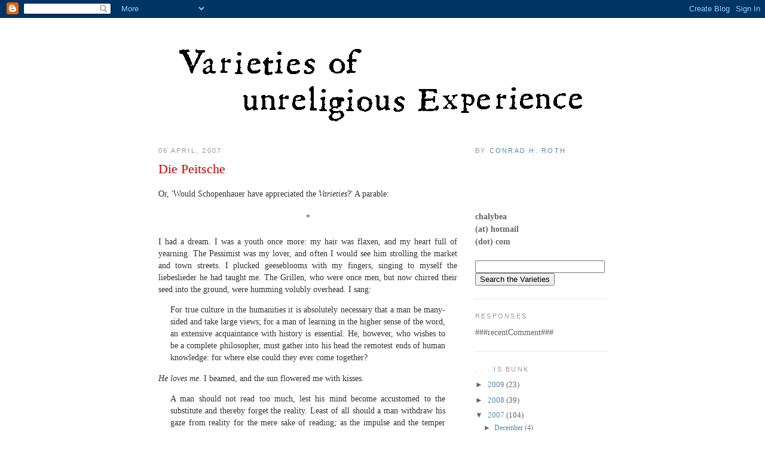

--- FILE ---
content_type: text/html; charset=UTF-8
request_url: https://vunex.blogspot.com/2007/04/die-peitsche.html?showComment=1175830860000
body_size: 14542
content:
<!DOCTYPE html>
<html xmlns='http://www.w3.org/1999/xhtml' xmlns:b='http://www.google.com/2005/gml/b' xmlns:data='http://www.google.com/2005/gml/data' xmlns:expr='http://www.google.com/2005/gml/expr'>
<head>
<link href='https://www.blogger.com/static/v1/widgets/2944754296-widget_css_bundle.css' rel='stylesheet' type='text/css'/>
<meta content='text/html; charset=UTF-8' http-equiv='Content-Type'/>
<meta content='blogger' name='generator'/>
<link href='https://vunex.blogspot.com/favicon.ico' rel='icon' type='image/x-icon'/>
<link href='http://vunex.blogspot.com/2007/04/die-peitsche.html' rel='canonical'/>
<link rel="alternate" type="application/atom+xml" title="Varieties of Unreligious Experience - Atom" href="https://vunex.blogspot.com/feeds/posts/default" />
<link rel="alternate" type="application/rss+xml" title="Varieties of Unreligious Experience - RSS" href="https://vunex.blogspot.com/feeds/posts/default?alt=rss" />
<link rel="service.post" type="application/atom+xml" title="Varieties of Unreligious Experience - Atom" href="https://www.blogger.com/feeds/20433842/posts/default" />

<link rel="alternate" type="application/atom+xml" title="Varieties of Unreligious Experience - Atom" href="https://vunex.blogspot.com/feeds/445140246643395781/comments/default" />
<!--Can't find substitution for tag [blog.ieCssRetrofitLinks]-->
<meta content='http://vunex.blogspot.com/2007/04/die-peitsche.html' property='og:url'/>
<meta content='Die Peitsche' property='og:title'/>
<meta content='Or, &#39;Would Schopenhauer have appreciated the Varieties ?&#39; A parable: * I had a dream. I was a youth once more: my hair was flaxen, and my he...' property='og:description'/>
<title>Varieties of Unreligious Experience: Die Peitsche</title>
<style id='page-skin-1' type='text/css'><!--
/*
-----------------------------------------------
Blogger Template Style
Name:     Minima
Designer: Douglas Bowman
URL:      www.stopdesign.com
Date:     26 Feb 2004
Updated by: Blogger Team
----------------------------------------------- */
/* Variable definitions
====================
<Variable name="bgcolor" description="Page Background Color"
type="color" default="#fff">
<Variable name="textcolor" description="Text Color"
type="color" default="#333">
<Variable name="linkcolor" description="Link Color"
type="color" default="#58a">
<Variable name="pagetitlecolor" description="Blog Title Color"
type="color" default="#666">
<Variable name="descriptioncolor" description="Blog Description Color"
type="color" default="#999">
<Variable name="titlecolor" description="Post Title Color"
type="color" default="#c60">
<Variable name="bordercolor" description="Border Color"
type="color" default="#ccc">
<Variable name="sidebarcolor" description="Sidebar Title Color"
type="color" default="#999">
<Variable name="sidebartextcolor" description="Sidebar Text Color"
type="color" default="#666">
<Variable name="visitedlinkcolor" description="Visited Link Color"
type="color" default="#999">
<Variable name="bodyfont" description="Text Font"
type="font" default="normal normal 100% Georgia, Serif">
<Variable name="headerfont" description="Sidebar Title Font"
type="font"
default="normal normal 78% 'Trebuchet MS',Trebuchet,Arial,Verdana,Sans-serif">
<Variable name="pagetitlefont" description="Blog Title Font"
type="font"
default="normal normal 200% Georgia, Serif">
<Variable name="descriptionfont" description="Blog Description Font"
type="font"
default="normal normal 78% 'Trebuchet MS', Trebuchet, Arial, Verdana, Sans-serif">
<Variable name="postfooterfont" description="Post Footer Font"
type="font"
default="normal normal 78% 'Trebuchet MS', Trebuchet, Arial, Verdana, Sans-serif">
*/
/* Use this with templates/template-twocol.html */
body {
background:#ffffff;
margin:0;
color:#333333;
font:Georgia Serif;
font-size/* */:/**/normal;
font-size: /**/normal;
text-align: justify;
}
a:link {
color:#5588aa;
text-decoration:none;
}
a:visited {
color:#003366;
text-decoration:none;
}
a:hover {
color:#cc0000;
text-decoration:underline;
}
a img {
border-width:0;
}
/* Header
-----------------------------------------------
*/
#header-wrapper {
width:660px;
margin:0 auto 10px;
border:1px solid #cccccc;
}
#header {
margin: 5px;
border: 1px solid #cccccc;
text-align: center;
color:#666666;
}
#header h1 {
margin:5px 5px 0;
padding:15px 20px .25em;
line-height:1.2em;
text-transform:uppercase;
letter-spacing:.2em;
font: normal normal 200% Georgia, Serif;
}
#header a {
color:#666666;
text-decoration:none;
}
#header a:hover {
color:#666666;
}
#header .description {
margin:0 5px 5px;
padding:0 20px 15px;
max-width:700px;
text-transform:uppercase;
letter-spacing:.2em;
line-height: 1.4em;
font: normal normal 78% 'Trebuchet MS', Trebuchet, Arial, Verdana, Sans-serif;
color: #999999;
}
/* Outer-Wrapper
----------------------------------------------- */
#outer-wrapper {
width: 750px;
margin:0 auto;
padding:10px;
text-align:left;
font: normal normal 90% Georgia, Times, serif;
}
#main-wrapper {
width: 500px;
float: left;
}
#sidebar-wrapper {
width: 220px;
float: right;
overflow: hidden;      /* fix for long non-text content breaking IE sidebar float */
}
/* Headings
----------------------------------------------- */
h2 {
margin:1.5em 0 .75em;
font:normal normal 78% 'Trebuchet MS',Trebuchet,Arial,Verdana,Sans-serif;
line-height: 1.4em;
text-transform:uppercase;
letter-spacing:.2em;
color:#999999;
}
/* Posts
-----------------------------------------------
*/
h2.date-header {
margin:1.5em 0 .5em;
}
.post {
margin:.5em 0 1.5em;
border-bottom:1px dotted #cccccc;
padding-bottom:1.5em;
line-height: 1.4em;
}
.post h3 {
margin:.25em 0 0;
padding:0 0 4px;
font-size:150%;
font-weight:normal;
line-height:1.5em;
color:#cc0000;
}
.post h3 a, .post h3 a:visited, .post h3 strong {
display:block;
text-decoration:none;
color:#cc0000;
font-weight:normal;
}
.post h3 strong, .post h3 a:hover {
color:#cc0000;
}
.post p {
margin:0 0 .75em;
line-height:1.6em;
}
.post-footer {
margin: .75em 0;
color:#999999;
text-transform:uppercase;
letter-spacing:.1em;
font: normal normal 78% 'Trebuchet MS', Trebuchet, Arial, Verdana, Sans-serif;
line-height: 1.4em;
}
.comment-link {
margin-left:.6em;
}
.post img {
padding:4px;
}
.post blockquote {
margin:1em 20px;
}
.post blockquote p {
margin:.75em 0;
}
/* Comments
----------------------------------------------- */
#comments h4 {
margin:1em 0;
font-weight: bold;
line-height: 1.4em;
text-transform:uppercase;
letter-spacing:.2em;
color: #999999;
}
#comments-block {
margin:1em 0 1.5em;
line-height:1.6em;
}
#comments-block .comment-author {
margin:.5em 0;
}
#comments-block .comment-body {
margin:.25em 0 0;
}
#comments-block .comment-footer {
margin:-.25em 0 2em;
line-height: 1.4em;
text-transform:uppercase;
letter-spacing:.1em;
}
#comments-block .comment-body p {
margin:0 0 .75em;
}
.deleted-comment {
font-style:italic;
color:gray;
}
#blog-pager-newer-link {
float: left;
}
#blog-pager-older-link {
float: right;
}
#blog-pager {
text-align: center;
}
.feed-links {
clear: both;
line-height: 2.5em;
}
/* Sidebar Content
----------------------------------------------- */
.sidebar {
color: #666666;
line-height: 1.5em;
}
.sidebar ul {
list-style:none;
margin:0 0 0;
padding:0 0 0;
}
.sidebar li {
margin:0;
padding:0 0 .25em 15px;
text-indent:-15px;
line-height:1.5em;
font-size:90%;
}
.sidebar .widget, .main .widget {
border-bottom:1px dotted #cccccc;
margin:0 0 1.5em;
padding:0 0 1.5em;
}
.main .Blog {
border-bottom-width: 0;
}
/* Profile
----------------------------------------------- */
.profile-img {
float: left;
margin: 0 5px 5px 0;
padding: 4px;
border: 1px solid #cccccc;
}
.profile-data {
margin:0;
text-transform:uppercase;
letter-spacing:.1em;
font: normal normal 78% 'Trebuchet MS', Trebuchet, Arial, Verdana, Sans-serif;
color: #999999;
font-weight: bold;
line-height: 1.6em;
}
.profile-datablock {
margin:.5em 0 .5em;
}
.profile-textblock {
margin: 0.5em 0;
line-height: 1.6em;
}
.profile-link {
font: normal normal 78% 'Trebuchet MS', Trebuchet, Arial, Verdana, Sans-serif;
text-transform: uppercase;
letter-spacing: .1em;
}
/* Footer
----------------------------------------------- */
#footer {
width:660px;
clear:both;
margin:0 auto;
padding-top:15px;
line-height: 1.6em;
text-transform:uppercase;
letter-spacing:.1em;
text-align: center;
}
/** Page structure tweaks for layout editor wireframe */
body#layout #header {
margin-left: 0px;
margin-right: 0px;
}

--></style>
<link href='https://www.blogger.com/dyn-css/authorization.css?targetBlogID=20433842&amp;zx=7abeaf23-8c85-4200-a3bb-f5f78a0146b9' media='none' onload='if(media!=&#39;all&#39;)media=&#39;all&#39;' rel='stylesheet'/><noscript><link href='https://www.blogger.com/dyn-css/authorization.css?targetBlogID=20433842&amp;zx=7abeaf23-8c85-4200-a3bb-f5f78a0146b9' rel='stylesheet'/></noscript>
<meta name='google-adsense-platform-account' content='ca-host-pub-1556223355139109'/>
<meta name='google-adsense-platform-domain' content='blogspot.com'/>

</head>
<body>
<div class='navbar section' id='navbar'><div class='widget Navbar' data-version='1' id='Navbar1'><script type="text/javascript">
    function setAttributeOnload(object, attribute, val) {
      if(window.addEventListener) {
        window.addEventListener('load',
          function(){ object[attribute] = val; }, false);
      } else {
        window.attachEvent('onload', function(){ object[attribute] = val; });
      }
    }
  </script>
<div id="navbar-iframe-container"></div>
<script type="text/javascript" src="https://apis.google.com/js/platform.js"></script>
<script type="text/javascript">
      gapi.load("gapi.iframes:gapi.iframes.style.bubble", function() {
        if (gapi.iframes && gapi.iframes.getContext) {
          gapi.iframes.getContext().openChild({
              url: 'https://www.blogger.com/navbar/20433842?po\x3d445140246643395781\x26origin\x3dhttps://vunex.blogspot.com',
              where: document.getElementById("navbar-iframe-container"),
              id: "navbar-iframe"
          });
        }
      });
    </script><script type="text/javascript">
(function() {
var script = document.createElement('script');
script.type = 'text/javascript';
script.src = '//pagead2.googlesyndication.com/pagead/js/google_top_exp.js';
var head = document.getElementsByTagName('head')[0];
if (head) {
head.appendChild(script);
}})();
</script>
</div></div>
<div id='outer-wrapper'><div id='wrap2'>
<!-- skip links for text browsers -->
<span id='skiplinks' style='display:none;'>
<a href='#main'>skip to main </a> |
      <a href='#sidebar'>skip to sidebar</a>
</span>
<a href='http://vunex.blogspot.com'><img alt="" border="0" src="//photos1.blogger.com/blogger2/2994/2494/1600/Letters8.png" style="DISPLAY: block; MARGIN: 0px auto 10px; CURSOR: hand; TEXT-ALIGN: center"></a>
<div id='content-wrapper'>
<div id='main-wrapper'>
<div class='main section' id='main'><div class='widget Blog' data-version='1' id='Blog1'>
<div class='blog-posts hfeed'>

          <div class="date-outer">
        
<h2 class='date-header'><span>06 April, 2007</span></h2>

          <div class="date-posts">
        
<div class='post-outer'>
<div class='post'>
<a name='445140246643395781'></a>
<h3 class='post-title'>
<a href='https://vunex.blogspot.com/2007/04/die-peitsche.html'>Die Peitsche</a>
</h3>
<div class='post-header-line-1'></div>
<div class='post-body'>
<p><div align="justify">Or, 'Would Schopenhauer have appreciated the <em>Varieties</em>?' A parable:<br /><br /></div><div align="center">*</div><div align="justify"><br />I had a dream. I was a youth once more: my hair was flaxen, and my heart full of yearning. The Pessimist was my lover, and often I would see him strolling the market and town streets. I plucked geeseblooms with my fingers, singing to myself the liebeslieder he had taught me. The Grillen, who were once men, but now chirred their seed into the ground, were humming volubly overhead. I sang: <blockquote>For true culture in the humanities it is absolutely necessary that a man be many-sided and take large views; for a man of learning in the higher sense of the word, an extensive acquaintance with history is essential. He, however, who wishes to be a complete philosopher, must gather into his head the remotest ends of human knowledge: for where else could they ever come together?</blockquote><em>He loves me</em>. I beamed, and the sun flowered me with kisses. <blockquote>A man should not read too much, lest his mind become accustomed to the substitute and thereby forget the reality. Least of all should a man withdraw his gaze from reality for the mere sake of reading; as the impulse and the temper which prompt thought of one's own come far oftener from the real world than from that of books. . . The man of books lets it be seen that everything he has is second-hand; that his ideas are like the lumber and trash of an old furniture-shop, collected together from all quarters. Mentally, he is dull and pointless&#8212;a copy of a copy.</blockquote><em>He loves me not</em>. At this I let fall silver tears, swiftly becoming a brook, in which I saw reflected my own verlorn countenance. The Pessimist awoke me from my dream. I consider this ironical, as he is known in these parts for his exaltation of slumber, and still carries on his person that enchanted chalice with which men are led so often to dream. The Pessimist was agitated&#8212;he swatted about himself, as if covered with flies. 'Whatever is the matter?' I asked him. 'It is all the noise that bothers me so,' he said, and&#8212; <blockquote>I must denounce as the most inexcusable and scandalous noise the truly infernal cracking of whips in the narrow resounding streets of towns; for it robs life of all peace and pensiveness. Nothing gives so clear an idea of the apathy, stupidity, and thoughtlessness of men as their toleration of this whip-cracking. The short sharp crack that paralyses the brain, tears and rends the thread of reflection, and murders all thoughts, must pain anyone who carries in his head anything resembling an idea.</blockquote>Just then the Pessimist's truant son danced by, splashing in a marble fountain with a young flirt garlanded in exotic scents. Overhearing his father's words, he called out to his tanzliebchen: 'You shall dance and also scream to my whip-crack's brisk tempo! I did not forget the whip, did I?&#8212;No!'<br /><br />The pretty girl, whose name was Life, chided him&#8212;'Please don't crack your whip so terribly! For well you know: noise murders thoughts'. What a terrible turn of events, I remarked to myself&#8212;<em>that Life should agree with the Pessimist!</em> Down the street, just at that very moment, a landsknecht was seen flogging his horse&#8212;and the truant son, no longer laughing but now in anguish, raced towards the beast, flinging his arms around its neck with a sob. He, too, could not bear the noise. Was it only I&#8212;I wondered&#8212;who not only could bear the noise of the whip, but&#8212;<em>enjoyed it</em>? Do I not, after all, take a whip to my mistress on a frequent basis? How she craves its schnalzing crack! She grows more loyal daily, and now and then she returns my blow with a comment or two. Is it true, then, that all lumber and trash is dull and pointless, a copy of a copy?</div></p>
<div style='clear: both;'></div>
</div>
<div class='post-footer'>
<p class='post-footer-line post-footer-line-1'><span class='post-author'>
</span>
<span class='post-comment-link'>
</span>
<span class='post-icons'>
<span class='item-action'>
<a href='https://www.blogger.com/email-post/20433842/445140246643395781' title='Email Post'>
<span class='email-post-icon'>&#160;</span>
</a>
</span>
<span class='item-control blog-admin pid-98397868'>
<a href='https://www.blogger.com/post-edit.g?blogID=20433842&postID=445140246643395781&from=pencil' title='Edit Post'>
<img alt='' class='icon-action' height='18' src='https://resources.blogblog.com/img/icon18_edit_allbkg.gif' width='18'/>
</a>
</span>
</span>
</p>
<p class='post-footer-line post-footer-line-2'><span class='post-labels'>
Labels:
<a href='https://vunex.blogspot.com/search/label/philosophy' rel='tag'>philosophy</a>
</span>
</p>
<p class='post-footer-line post-footer-line-3'></p>
</div>
</div>
<div class='comments' id='comments'>
<a name='comments'></a>
<h4>6 comments:</h4>
<div id='Blog1_comments-block-wrapper'>
<dl class='avatar-comment-indent' id='comments-block'>
<dt class='comment-author ' id='c5368469876982391390'>
<a name='c5368469876982391390'></a>
<div class="avatar-image-container avatar-stock"><span dir="ltr"><a href="https://www.blogger.com/profile/11452247999156925669" target="" rel="nofollow" onclick="" class="avatar-hovercard" id="av-5368469876982391390-11452247999156925669"><img src="//www.blogger.com/img/blogger_logo_round_35.png" width="35" height="35" alt="" title="John Cowan">

</a></span></div>
<a href='https://www.blogger.com/profile/11452247999156925669' rel='nofollow'>John Cowan</a>
said...
</dt>
<dd class='comment-body' id='Blog1_cmt-5368469876982391390'>
<p>
Ray Smullyan once asked another philosopher why he found reading the great pessimists so enjoyable.  The other replied that it was because Smullyan knew that what they said wasn't true.<BR/><BR/>Smullyan also distinguishes between essential and contingent pessimism, and says that Schopenhauer's essential pessimism would be a lot more convincing if he would shut up about his contingent pessimism.
</p>
</dd>
<dd class='comment-footer'>
<span class='comment-timestamp'>
<a href='https://vunex.blogspot.com/2007/04/die-peitsche.html?showComment=1175781360000#c5368469876982391390' title='comment permalink'>
April 05, 2007 9:56 AM
</a>
<span class='item-control blog-admin pid-1972963755'>
<a class='comment-delete' href='https://www.blogger.com/comment/delete/20433842/5368469876982391390' title='Delete Comment'>
<img src='https://resources.blogblog.com/img/icon_delete13.gif'/>
</a>
</span>
</span>
</dd>
<dt class='comment-author blog-author' id='c3776803963707241636'>
<a name='c3776803963707241636'></a>
<div class="avatar-image-container avatar-stock"><span dir="ltr"><a href="https://www.blogger.com/profile/01916542057749474124" target="" rel="nofollow" onclick="" class="avatar-hovercard" id="av-3776803963707241636-01916542057749474124"><img src="//www.blogger.com/img/blogger_logo_round_35.png" width="35" height="35" alt="" title="Conrad H. Roth">

</a></span></div>
<a href='https://www.blogger.com/profile/01916542057749474124' rel='nofollow'>Conrad H. Roth</a>
said...
</dt>
<dd class='comment-body' id='Blog1_cmt-3776803963707241636'>
<p>
How would you characterise the difference here between 'essential' and 'contingent'?
</p>
</dd>
<dd class='comment-footer'>
<span class='comment-timestamp'>
<a href='https://vunex.blogspot.com/2007/04/die-peitsche.html?showComment=1175830860000#c3776803963707241636' title='comment permalink'>
April 05, 2007 11:41 PM
</a>
<span class='item-control blog-admin pid-98397868'>
<a class='comment-delete' href='https://www.blogger.com/comment/delete/20433842/3776803963707241636' title='Delete Comment'>
<img src='https://resources.blogblog.com/img/icon_delete13.gif'/>
</a>
</span>
</span>
</dd>
<dt class='comment-author ' id='c8493947934100846977'>
<a name='c8493947934100846977'></a>
<div class="avatar-image-container avatar-stock"><span dir="ltr"><img src="//resources.blogblog.com/img/blank.gif" width="35" height="35" alt="" title="Anonymous">

</span></div>
Anonymous
said...
</dt>
<dd class='comment-body' id='Blog1_cmt-8493947934100846977'>
<p>
Just a brief note regarding your blog. Do you actually read the texts you discuss here? If so, methinks you read them quickly. I would like to see what you think of Avital Ronell's "Stupidity." And yes, I am being ironical - at least in part. And just so we're clear, an answer along the lines of "I'm not interested in 'Stupidity'" doesn't get you off the hook. Because it seems, in a certain sense, that you are interested in it. Or perhaps it's stupidity that is interested in you. It seems in any case to have you right where it wants you.
</p>
</dd>
<dd class='comment-footer'>
<span class='comment-timestamp'>
<a href='https://vunex.blogspot.com/2007/04/die-peitsche.html?showComment=1176853560000#c8493947934100846977' title='comment permalink'>
April 17, 2007 7:46 PM
</a>
<span class='item-control blog-admin pid-973352711'>
<a class='comment-delete' href='https://www.blogger.com/comment/delete/20433842/8493947934100846977' title='Delete Comment'>
<img src='https://resources.blogblog.com/img/icon_delete13.gif'/>
</a>
</span>
</span>
</dd>
<dt class='comment-author blog-author' id='c1903553438866437589'>
<a name='c1903553438866437589'></a>
<div class="avatar-image-container avatar-stock"><span dir="ltr"><a href="https://www.blogger.com/profile/01916542057749474124" target="" rel="nofollow" onclick="" class="avatar-hovercard" id="av-1903553438866437589-01916542057749474124"><img src="//www.blogger.com/img/blogger_logo_round_35.png" width="35" height="35" alt="" title="Conrad H. Roth">

</a></span></div>
<a href='https://www.blogger.com/profile/01916542057749474124' rel='nofollow'>Conrad H. Roth</a>
said...
</dt>
<dd class='comment-body' id='Blog1_cmt-1903553438866437589'>
<p>
My friend, you have not quite mastered the arch style, a fact that your anonymity seems to acknowledge.<BR/><BR/>As to your questions, yes, I do read the texts I discuss here, and I read them <EM>very</EM> quickly, preferably <EM>too</EM> quickly, so as not to be overdetermined in the interpretation of them. Reading <EM>too</EM> quickly is the noble way to read, because it denies the text supremacy or even authority, reducing the text rather to a lied sung for your pleasure, easily assimilated or dismissed.<BR/><BR/>Thus, neither stupidity nor <EM>Stupidity</EM> have me where they want me.<BR/><BR/>In <EM>Stupidity</EM>, Ronell writes:<BR/><BR/>"The allegorical act, associated with the drive to translate and a struggle to establish cognition, involves an experience of loss and mourning. It is as if allegory were vainly trying to dress, or at least to address, the textual wounding implied by irony, offering, in Nietzschean terms, an emergency supply of meaning and cognition."<BR/><BR/>Like Schlegel and Bataille, Ronell evidently admires herself for her "rigorous, often courageous resistance to sense".
</p>
</dd>
<dd class='comment-footer'>
<span class='comment-timestamp'>
<a href='https://vunex.blogspot.com/2007/04/die-peitsche.html?showComment=1176857280000#c1903553438866437589' title='comment permalink'>
April 17, 2007 8:48 PM
</a>
<span class='item-control blog-admin pid-98397868'>
<a class='comment-delete' href='https://www.blogger.com/comment/delete/20433842/1903553438866437589' title='Delete Comment'>
<img src='https://resources.blogblog.com/img/icon_delete13.gif'/>
</a>
</span>
</span>
</dd>
<dt class='comment-author ' id='c5970072099583256215'>
<a name='c5970072099583256215'></a>
<div class="avatar-image-container avatar-stock"><span dir="ltr"><a href="https://www.blogger.com/profile/11452247999156925669" target="" rel="nofollow" onclick="" class="avatar-hovercard" id="av-5970072099583256215-11452247999156925669"><img src="//www.blogger.com/img/blogger_logo_round_35.png" width="35" height="35" alt="" title="John Cowan">

</a></span></div>
<a href='https://www.blogger.com/profile/11452247999156925669' rel='nofollow'>John Cowan</a>
said...
</dt>
<dd class='comment-body' id='Blog1_cmt-5970072099583256215'>
<p>
I see that I missed the opportunity to reply, and indeed I was far too brief in my original comment.<BR/><BR/>By <I>essential</I> pessimism, Smullyan referred to things like Schopenhauer's argument that wealth doesn't make people happy, because the more they have the more they want, and indeed increasing social wealth doesn't make a culture happier either, because people compare themselves to the winners of their own culture.  That is, essential pessimism is the thesis that things are not only bad, they in some sense have to be bad.<BR/><BR/>Contingent pessimism is all that ranting S. does about how hypocritical people are.  A consistently essentialist pessimist would take the view that hypocrisy, given the essentially bad nature of human beings, is in fact an unmitigated virtue.
</p>
</dd>
<dd class='comment-footer'>
<span class='comment-timestamp'>
<a href='https://vunex.blogspot.com/2007/04/die-peitsche.html?showComment=1187891700000#c5970072099583256215' title='comment permalink'>
August 23, 2007 1:55 PM
</a>
<span class='item-control blog-admin pid-1972963755'>
<a class='comment-delete' href='https://www.blogger.com/comment/delete/20433842/5970072099583256215' title='Delete Comment'>
<img src='https://resources.blogblog.com/img/icon_delete13.gif'/>
</a>
</span>
</span>
</dd>
<dt class='comment-author blog-author' id='c3612684231500145785'>
<a name='c3612684231500145785'></a>
<div class="avatar-image-container avatar-stock"><span dir="ltr"><a href="https://www.blogger.com/profile/01916542057749474124" target="" rel="nofollow" onclick="" class="avatar-hovercard" id="av-3612684231500145785-01916542057749474124"><img src="//www.blogger.com/img/blogger_logo_round_35.png" width="35" height="35" alt="" title="Conrad H. Roth">

</a></span></div>
<a href='https://www.blogger.com/profile/01916542057749474124' rel='nofollow'>Conrad H. Roth</a>
said...
</dt>
<dd class='comment-body' id='Blog1_cmt-3612684231500145785'>
<p>
"hypocrisy, given the essentially bad nature of human beings, is in fact an unmitigated virtue."<BR/><BR/>Once a friend of mine and I drew up a 'Hypocrisist's Manifesto'. I think one could make a good case for it.
</p>
</dd>
<dd class='comment-footer'>
<span class='comment-timestamp'>
<a href='https://vunex.blogspot.com/2007/04/die-peitsche.html?showComment=1187898480000#c3612684231500145785' title='comment permalink'>
August 23, 2007 3:48 PM
</a>
<span class='item-control blog-admin pid-98397868'>
<a class='comment-delete' href='https://www.blogger.com/comment/delete/20433842/3612684231500145785' title='Delete Comment'>
<img src='https://resources.blogblog.com/img/icon_delete13.gif'/>
</a>
</span>
</span>
</dd>
</dl>
</div>
<p class='comment-footer'>
<a href='https://www.blogger.com/comment/fullpage/post/20433842/445140246643395781' onclick=''>Post a Comment</a>
</p>
</div>
</div>

        </div></div>
      
</div>
<div class='blog-pager' id='blog-pager'>
<span id='blog-pager-newer-link'>
<a class='blog-pager-newer-link' href='https://vunex.blogspot.com/2007/04/mah-nishtanah.html' id='Blog1_blog-pager-newer-link' title='Newer Post'>Newer Post</a>
</span>
<span id='blog-pager-older-link'>
<a class='blog-pager-older-link' href='https://vunex.blogspot.com/2007/04/electrelocution.html' id='Blog1_blog-pager-older-link' title='Older Post'>Older Post</a>
</span>
<a class='home-link' href='https://vunex.blogspot.com/'>Home</a>
</div>
<div class='clear'></div>
<div class='post-feeds'>
<div class='feed-links'>
Subscribe to:
<a class='feed-link' href='https://vunex.blogspot.com/feeds/445140246643395781/comments/default' target='_blank' type='application/atom+xml'>Post Comments (Atom)</a>
</div>
</div>
</div></div>
</div>
<div id='sidebar-wrapper'>
<div class='sidebar section' id='sidebar'><div class='widget Text' data-version='1' id='Text1'>
<h2 class='title'>By <a href="http://beta.blogger.com/profile/01916542057749474124">Conrad H. Roth</a></h2>
<div class='widget-content'>
<br /><br /><div align="justify"><em></em><br /></div><br /><strong>chalybea<br />(at) hotmail<br />(dot) com</strong> <form action=" http://www.google.com/search" method="get"><br /><input maxlength="255" name="q" size="25" /><br /><input type="submit" value="Search the Varieties" /><br /><input name="sitesearch" type="hidden" value="vunex.blogspot.com" /></form>
</div>
<div class='clear'></div>
</div><div class='widget HTML' data-version='1' id='HTML4'>
<h2 class='title'>Responses</h2>
<div class='widget-content'>
###recentComment###
<script src="//ajax.googleapis.com/ajax/libs/jquery/1.2.6/jquery.min.js" type="text/javascript"> </script>
<script src="//lvchen-recentcomments.googlecode.com/svn/trunk/RecentComment/RC20/rc20_en_pack.js" type="text/javascript"></script>
<script type="text/javascript">
rcPreSetting.g_szBlogDomain='vunex.blogspot.com';
rcPreSetting.g_iShowCount = 5;
rcPreSetting.noContent =['Page Not Found','<p>No comment!</p>'];
rcPreSetting.cachesize = 200;
rcPreSetting.showJumpButton = true;
rcPreSetting.showRCnoPost = false;
rcPreSetting.rcFoldImage = ['http://lvchen716.googlepages.com/0609_f.gif','left a message','http://lvchen716.googlepages.com/0609_uf.gif','Wrote:','<img src="http://lvchen716.googlepages.com/2-0.gif"/>&nbsp;Loading...','Show All','Hide All'];
rcPreSetting.otherText=['','Go','Previous','Next','Message # %range%.'];
rcPreSetting.reply = ['http://lvchen716.googlepages.com/external.png','Say Something'];
rcPreSetting.rcDateFormat = 1;
rcPreSetting.rcAuthorLinkFormat = '<a href="%link%" title="%timestamp% &#65306; %short_content%">%author%</a>';
rcPreSetting.rcTitleLinkFormat = '<a href="%orgLink%">%g_szTitle%</a>';
rcPreSetting.createDisplayFormat = 'On %rcTitleLinkFormat%%replyImg%, %rcAuthorLinkFormat%: &#12300;%content%&#12301;';</script>
</div>
<div class='clear'></div>
</div><div class='widget BlogArchive' data-version='1' id='BlogArchive1'>
<h2>. . . is bunk</h2>
<div class='widget-content'>
<div id='ArchiveList'>
<div id='BlogArchive1_ArchiveList'>
<ul class='hierarchy'>
<li class='archivedate collapsed'>
<a class='toggle' href='javascript:void(0)'>
<span class='zippy'>

        &#9658;&#160;
      
</span>
</a>
<a class='post-count-link' href='https://vunex.blogspot.com/2009/'>
2009
</a>
<span class='post-count' dir='ltr'>(23)</span>
<ul class='hierarchy'>
<li class='archivedate collapsed'>
<a class='toggle' href='javascript:void(0)'>
<span class='zippy'>

        &#9658;&#160;
      
</span>
</a>
<a class='post-count-link' href='https://vunex.blogspot.com/2009/11/'>
November
</a>
<span class='post-count' dir='ltr'>(1)</span>
</li>
</ul>
<ul class='hierarchy'>
<li class='archivedate collapsed'>
<a class='toggle' href='javascript:void(0)'>
<span class='zippy'>

        &#9658;&#160;
      
</span>
</a>
<a class='post-count-link' href='https://vunex.blogspot.com/2009/07/'>
July
</a>
<span class='post-count' dir='ltr'>(3)</span>
</li>
</ul>
<ul class='hierarchy'>
<li class='archivedate collapsed'>
<a class='toggle' href='javascript:void(0)'>
<span class='zippy'>

        &#9658;&#160;
      
</span>
</a>
<a class='post-count-link' href='https://vunex.blogspot.com/2009/06/'>
June
</a>
<span class='post-count' dir='ltr'>(2)</span>
</li>
</ul>
<ul class='hierarchy'>
<li class='archivedate collapsed'>
<a class='toggle' href='javascript:void(0)'>
<span class='zippy'>

        &#9658;&#160;
      
</span>
</a>
<a class='post-count-link' href='https://vunex.blogspot.com/2009/05/'>
May
</a>
<span class='post-count' dir='ltr'>(4)</span>
</li>
</ul>
<ul class='hierarchy'>
<li class='archivedate collapsed'>
<a class='toggle' href='javascript:void(0)'>
<span class='zippy'>

        &#9658;&#160;
      
</span>
</a>
<a class='post-count-link' href='https://vunex.blogspot.com/2009/04/'>
April
</a>
<span class='post-count' dir='ltr'>(1)</span>
</li>
</ul>
<ul class='hierarchy'>
<li class='archivedate collapsed'>
<a class='toggle' href='javascript:void(0)'>
<span class='zippy'>

        &#9658;&#160;
      
</span>
</a>
<a class='post-count-link' href='https://vunex.blogspot.com/2009/03/'>
March
</a>
<span class='post-count' dir='ltr'>(2)</span>
</li>
</ul>
<ul class='hierarchy'>
<li class='archivedate collapsed'>
<a class='toggle' href='javascript:void(0)'>
<span class='zippy'>

        &#9658;&#160;
      
</span>
</a>
<a class='post-count-link' href='https://vunex.blogspot.com/2009/02/'>
February
</a>
<span class='post-count' dir='ltr'>(5)</span>
</li>
</ul>
<ul class='hierarchy'>
<li class='archivedate collapsed'>
<a class='toggle' href='javascript:void(0)'>
<span class='zippy'>

        &#9658;&#160;
      
</span>
</a>
<a class='post-count-link' href='https://vunex.blogspot.com/2009/01/'>
January
</a>
<span class='post-count' dir='ltr'>(5)</span>
</li>
</ul>
</li>
</ul>
<ul class='hierarchy'>
<li class='archivedate collapsed'>
<a class='toggle' href='javascript:void(0)'>
<span class='zippy'>

        &#9658;&#160;
      
</span>
</a>
<a class='post-count-link' href='https://vunex.blogspot.com/2008/'>
2008
</a>
<span class='post-count' dir='ltr'>(39)</span>
<ul class='hierarchy'>
<li class='archivedate collapsed'>
<a class='toggle' href='javascript:void(0)'>
<span class='zippy'>

        &#9658;&#160;
      
</span>
</a>
<a class='post-count-link' href='https://vunex.blogspot.com/2008/12/'>
December
</a>
<span class='post-count' dir='ltr'>(3)</span>
</li>
</ul>
<ul class='hierarchy'>
<li class='archivedate collapsed'>
<a class='toggle' href='javascript:void(0)'>
<span class='zippy'>

        &#9658;&#160;
      
</span>
</a>
<a class='post-count-link' href='https://vunex.blogspot.com/2008/11/'>
November
</a>
<span class='post-count' dir='ltr'>(3)</span>
</li>
</ul>
<ul class='hierarchy'>
<li class='archivedate collapsed'>
<a class='toggle' href='javascript:void(0)'>
<span class='zippy'>

        &#9658;&#160;
      
</span>
</a>
<a class='post-count-link' href='https://vunex.blogspot.com/2008/10/'>
October
</a>
<span class='post-count' dir='ltr'>(4)</span>
</li>
</ul>
<ul class='hierarchy'>
<li class='archivedate collapsed'>
<a class='toggle' href='javascript:void(0)'>
<span class='zippy'>

        &#9658;&#160;
      
</span>
</a>
<a class='post-count-link' href='https://vunex.blogspot.com/2008/09/'>
September
</a>
<span class='post-count' dir='ltr'>(5)</span>
</li>
</ul>
<ul class='hierarchy'>
<li class='archivedate collapsed'>
<a class='toggle' href='javascript:void(0)'>
<span class='zippy'>

        &#9658;&#160;
      
</span>
</a>
<a class='post-count-link' href='https://vunex.blogspot.com/2008/08/'>
August
</a>
<span class='post-count' dir='ltr'>(4)</span>
</li>
</ul>
<ul class='hierarchy'>
<li class='archivedate collapsed'>
<a class='toggle' href='javascript:void(0)'>
<span class='zippy'>

        &#9658;&#160;
      
</span>
</a>
<a class='post-count-link' href='https://vunex.blogspot.com/2008/07/'>
July
</a>
<span class='post-count' dir='ltr'>(6)</span>
</li>
</ul>
<ul class='hierarchy'>
<li class='archivedate collapsed'>
<a class='toggle' href='javascript:void(0)'>
<span class='zippy'>

        &#9658;&#160;
      
</span>
</a>
<a class='post-count-link' href='https://vunex.blogspot.com/2008/06/'>
June
</a>
<span class='post-count' dir='ltr'>(5)</span>
</li>
</ul>
<ul class='hierarchy'>
<li class='archivedate collapsed'>
<a class='toggle' href='javascript:void(0)'>
<span class='zippy'>

        &#9658;&#160;
      
</span>
</a>
<a class='post-count-link' href='https://vunex.blogspot.com/2008/05/'>
May
</a>
<span class='post-count' dir='ltr'>(5)</span>
</li>
</ul>
<ul class='hierarchy'>
<li class='archivedate collapsed'>
<a class='toggle' href='javascript:void(0)'>
<span class='zippy'>

        &#9658;&#160;
      
</span>
</a>
<a class='post-count-link' href='https://vunex.blogspot.com/2008/04/'>
April
</a>
<span class='post-count' dir='ltr'>(3)</span>
</li>
</ul>
<ul class='hierarchy'>
<li class='archivedate collapsed'>
<a class='toggle' href='javascript:void(0)'>
<span class='zippy'>

        &#9658;&#160;
      
</span>
</a>
<a class='post-count-link' href='https://vunex.blogspot.com/2008/01/'>
January
</a>
<span class='post-count' dir='ltr'>(1)</span>
</li>
</ul>
</li>
</ul>
<ul class='hierarchy'>
<li class='archivedate expanded'>
<a class='toggle' href='javascript:void(0)'>
<span class='zippy toggle-open'>

        &#9660;&#160;
      
</span>
</a>
<a class='post-count-link' href='https://vunex.blogspot.com/2007/'>
2007
</a>
<span class='post-count' dir='ltr'>(104)</span>
<ul class='hierarchy'>
<li class='archivedate collapsed'>
<a class='toggle' href='javascript:void(0)'>
<span class='zippy'>

        &#9658;&#160;
      
</span>
</a>
<a class='post-count-link' href='https://vunex.blogspot.com/2007/12/'>
December
</a>
<span class='post-count' dir='ltr'>(4)</span>
</li>
</ul>
<ul class='hierarchy'>
<li class='archivedate collapsed'>
<a class='toggle' href='javascript:void(0)'>
<span class='zippy'>

        &#9658;&#160;
      
</span>
</a>
<a class='post-count-link' href='https://vunex.blogspot.com/2007/11/'>
November
</a>
<span class='post-count' dir='ltr'>(4)</span>
</li>
</ul>
<ul class='hierarchy'>
<li class='archivedate collapsed'>
<a class='toggle' href='javascript:void(0)'>
<span class='zippy'>

        &#9658;&#160;
      
</span>
</a>
<a class='post-count-link' href='https://vunex.blogspot.com/2007/10/'>
October
</a>
<span class='post-count' dir='ltr'>(6)</span>
</li>
</ul>
<ul class='hierarchy'>
<li class='archivedate collapsed'>
<a class='toggle' href='javascript:void(0)'>
<span class='zippy'>

        &#9658;&#160;
      
</span>
</a>
<a class='post-count-link' href='https://vunex.blogspot.com/2007/09/'>
September
</a>
<span class='post-count' dir='ltr'>(9)</span>
</li>
</ul>
<ul class='hierarchy'>
<li class='archivedate collapsed'>
<a class='toggle' href='javascript:void(0)'>
<span class='zippy'>

        &#9658;&#160;
      
</span>
</a>
<a class='post-count-link' href='https://vunex.blogspot.com/2007/08/'>
August
</a>
<span class='post-count' dir='ltr'>(10)</span>
</li>
</ul>
<ul class='hierarchy'>
<li class='archivedate collapsed'>
<a class='toggle' href='javascript:void(0)'>
<span class='zippy'>

        &#9658;&#160;
      
</span>
</a>
<a class='post-count-link' href='https://vunex.blogspot.com/2007/07/'>
July
</a>
<span class='post-count' dir='ltr'>(7)</span>
</li>
</ul>
<ul class='hierarchy'>
<li class='archivedate collapsed'>
<a class='toggle' href='javascript:void(0)'>
<span class='zippy'>

        &#9658;&#160;
      
</span>
</a>
<a class='post-count-link' href='https://vunex.blogspot.com/2007/06/'>
June
</a>
<span class='post-count' dir='ltr'>(7)</span>
</li>
</ul>
<ul class='hierarchy'>
<li class='archivedate collapsed'>
<a class='toggle' href='javascript:void(0)'>
<span class='zippy'>

        &#9658;&#160;
      
</span>
</a>
<a class='post-count-link' href='https://vunex.blogspot.com/2007/05/'>
May
</a>
<span class='post-count' dir='ltr'>(11)</span>
</li>
</ul>
<ul class='hierarchy'>
<li class='archivedate expanded'>
<a class='toggle' href='javascript:void(0)'>
<span class='zippy toggle-open'>

        &#9660;&#160;
      
</span>
</a>
<a class='post-count-link' href='https://vunex.blogspot.com/2007/04/'>
April
</a>
<span class='post-count' dir='ltr'>(13)</span>
<ul class='posts'>
<li><a href='https://vunex.blogspot.com/2007/04/rilib-and-kaelib.html'>Rilib and Kaelib</a></li>
<li><a href='https://vunex.blogspot.com/2007/04/sought-in-vain.html'>Sought in vain</a></li>
<li><a href='https://vunex.blogspot.com/2007/04/who.html'>Who?</a></li>
<li><a href='https://vunex.blogspot.com/2007/04/against-eye.html'>Against the Eye</a></li>
<li><a href='https://vunex.blogspot.com/2007/04/sunfalls.html'>Sunfalls</a></li>
<li><a href='https://vunex.blogspot.com/2007/04/clemency.html'>Clemency</a></li>
<li><a href='https://vunex.blogspot.com/2007/04/bagatelle.html'>Bagatelle</a></li>
<li><a href='https://vunex.blogspot.com/2007/04/quattrocento-treasures.html'>Quattrocento treasures</a></li>
<li><a href='https://vunex.blogspot.com/2007/04/rhythm-of-response.html'>The rhythm of response</a></li>
<li><a href='https://vunex.blogspot.com/2007/04/mah-nishtanah.html'>Mah Nishtanah</a></li>
<li><a href='https://vunex.blogspot.com/2007/04/die-peitsche.html'>Die Peitsche</a></li>
<li><a href='https://vunex.blogspot.com/2007/04/electrelocution.html'>Electrelocution</a></li>
<li><a href='https://vunex.blogspot.com/2007/04/miching-mallecho.html'>Miching Mallecho</a></li>
</ul>
</li>
</ul>
<ul class='hierarchy'>
<li class='archivedate collapsed'>
<a class='toggle' href='javascript:void(0)'>
<span class='zippy'>

        &#9658;&#160;
      
</span>
</a>
<a class='post-count-link' href='https://vunex.blogspot.com/2007/03/'>
March
</a>
<span class='post-count' dir='ltr'>(9)</span>
</li>
</ul>
<ul class='hierarchy'>
<li class='archivedate collapsed'>
<a class='toggle' href='javascript:void(0)'>
<span class='zippy'>

        &#9658;&#160;
      
</span>
</a>
<a class='post-count-link' href='https://vunex.blogspot.com/2007/02/'>
February
</a>
<span class='post-count' dir='ltr'>(11)</span>
</li>
</ul>
<ul class='hierarchy'>
<li class='archivedate collapsed'>
<a class='toggle' href='javascript:void(0)'>
<span class='zippy'>

        &#9658;&#160;
      
</span>
</a>
<a class='post-count-link' href='https://vunex.blogspot.com/2007/01/'>
January
</a>
<span class='post-count' dir='ltr'>(13)</span>
</li>
</ul>
</li>
</ul>
<ul class='hierarchy'>
<li class='archivedate collapsed'>
<a class='toggle' href='javascript:void(0)'>
<span class='zippy'>

        &#9658;&#160;
      
</span>
</a>
<a class='post-count-link' href='https://vunex.blogspot.com/2006/'>
2006
</a>
<span class='post-count' dir='ltr'>(206)</span>
<ul class='hierarchy'>
<li class='archivedate collapsed'>
<a class='toggle' href='javascript:void(0)'>
<span class='zippy'>

        &#9658;&#160;
      
</span>
</a>
<a class='post-count-link' href='https://vunex.blogspot.com/2006/12/'>
December
</a>
<span class='post-count' dir='ltr'>(11)</span>
</li>
</ul>
<ul class='hierarchy'>
<li class='archivedate collapsed'>
<a class='toggle' href='javascript:void(0)'>
<span class='zippy'>

        &#9658;&#160;
      
</span>
</a>
<a class='post-count-link' href='https://vunex.blogspot.com/2006/11/'>
November
</a>
<span class='post-count' dir='ltr'>(14)</span>
</li>
</ul>
<ul class='hierarchy'>
<li class='archivedate collapsed'>
<a class='toggle' href='javascript:void(0)'>
<span class='zippy'>

        &#9658;&#160;
      
</span>
</a>
<a class='post-count-link' href='https://vunex.blogspot.com/2006/10/'>
October
</a>
<span class='post-count' dir='ltr'>(16)</span>
</li>
</ul>
<ul class='hierarchy'>
<li class='archivedate collapsed'>
<a class='toggle' href='javascript:void(0)'>
<span class='zippy'>

        &#9658;&#160;
      
</span>
</a>
<a class='post-count-link' href='https://vunex.blogspot.com/2006/09/'>
September
</a>
<span class='post-count' dir='ltr'>(18)</span>
</li>
</ul>
<ul class='hierarchy'>
<li class='archivedate collapsed'>
<a class='toggle' href='javascript:void(0)'>
<span class='zippy'>

        &#9658;&#160;
      
</span>
</a>
<a class='post-count-link' href='https://vunex.blogspot.com/2006/08/'>
August
</a>
<span class='post-count' dir='ltr'>(19)</span>
</li>
</ul>
<ul class='hierarchy'>
<li class='archivedate collapsed'>
<a class='toggle' href='javascript:void(0)'>
<span class='zippy'>

        &#9658;&#160;
      
</span>
</a>
<a class='post-count-link' href='https://vunex.blogspot.com/2006/07/'>
July
</a>
<span class='post-count' dir='ltr'>(13)</span>
</li>
</ul>
<ul class='hierarchy'>
<li class='archivedate collapsed'>
<a class='toggle' href='javascript:void(0)'>
<span class='zippy'>

        &#9658;&#160;
      
</span>
</a>
<a class='post-count-link' href='https://vunex.blogspot.com/2006/06/'>
June
</a>
<span class='post-count' dir='ltr'>(16)</span>
</li>
</ul>
<ul class='hierarchy'>
<li class='archivedate collapsed'>
<a class='toggle' href='javascript:void(0)'>
<span class='zippy'>

        &#9658;&#160;
      
</span>
</a>
<a class='post-count-link' href='https://vunex.blogspot.com/2006/05/'>
May
</a>
<span class='post-count' dir='ltr'>(22)</span>
</li>
</ul>
<ul class='hierarchy'>
<li class='archivedate collapsed'>
<a class='toggle' href='javascript:void(0)'>
<span class='zippy'>

        &#9658;&#160;
      
</span>
</a>
<a class='post-count-link' href='https://vunex.blogspot.com/2006/04/'>
April
</a>
<span class='post-count' dir='ltr'>(18)</span>
</li>
</ul>
<ul class='hierarchy'>
<li class='archivedate collapsed'>
<a class='toggle' href='javascript:void(0)'>
<span class='zippy'>

        &#9658;&#160;
      
</span>
</a>
<a class='post-count-link' href='https://vunex.blogspot.com/2006/03/'>
March
</a>
<span class='post-count' dir='ltr'>(15)</span>
</li>
</ul>
<ul class='hierarchy'>
<li class='archivedate collapsed'>
<a class='toggle' href='javascript:void(0)'>
<span class='zippy'>

        &#9658;&#160;
      
</span>
</a>
<a class='post-count-link' href='https://vunex.blogspot.com/2006/02/'>
February
</a>
<span class='post-count' dir='ltr'>(20)</span>
</li>
</ul>
<ul class='hierarchy'>
<li class='archivedate collapsed'>
<a class='toggle' href='javascript:void(0)'>
<span class='zippy'>

        &#9658;&#160;
      
</span>
</a>
<a class='post-count-link' href='https://vunex.blogspot.com/2006/01/'>
January
</a>
<span class='post-count' dir='ltr'>(24)</span>
</li>
</ul>
</li>
</ul>
</div>
</div>
<div class='clear'></div>
</div>
</div><div class='widget HTML' data-version='1' id='HTML2'>
<div class='widget-content'>
<h2 class="sidebar-title">Best Varieties</h2>
<ul>
<li><a href="http://vunex.blogspot.com/2006/01/why-blog.html">Why blog?</a></li>
<li><a href="http://vunex.blogspot.com/2006/01/on-antiquity-of-fortune-cookies.html">Antiquity of fortune cookies</a></li>
<li><a href="http://vunex.blogspot.com/2006/06/chalybea.html">Chalybea</a></li>
<li><a href="http://vunex.blogspot.com/2006/07/signs-of-approaching-foul-weather.html">Signs of Foul Weather</a></li>
<li><a href="http://vunex.blogspot.com/2006/09/kiss-me-kiss-me-kiss-me-for-latin.html">Kissing in Latin</a></li>
<li><a href="http://vunex.blogspot.com/2006/10/prescriptivism.html">On Prescriptivism</a></li>
<li><a href="http://vunex.blogspot.com/2006/10/architecture-sculpture-and-natural-form.html">Art and natural form</a></li>
<li><a href="http://vunex.blogspot.com/2006/11/on-affliction-and-reading.html">Why I hate reading</a></li>
<li>Conrad in <a href="http://vunex.blogspot.com/2006/12/san-francisco-photo-essay.html">San</a> <a href="http://vunex.blogspot.com/2006/12/san-francisco-another-photo-essay.html">Francisco</a>, <a href="http://vunex.blogspot.com/2007/01/berkeley.html">Berkeley</a></li>
<li><a href="http://vunex.blogspot.com/2007/01/my-fair-lady.html">London Bridge</a></li>
<li><a href="http://vunex.blogspot.com/2007/02/aesthetics-with-hammer.html">Against literary appreciation</a></li>
<li><a href="http://vunex.blogspot.com/2007/04/clemency.html">Clemency</a></li>
<li><a href="http://vunex.blogspot.com/2007/06/surrealissimo.html">Surrealissimo</a></li>
<li><a href="http://vunex.blogspot.com/2007/07/lung-goodbye.html">The Lung Goodbye</a></li>
<li><a href="http://vunex.blogspot.com/2007/08/for-birds.html">On talking birds</a></li>
<li><a href="http://vunex.blogspot.com/2007/09/koto-ba.html">Why Heidegger was a charlatan</a></li>
<li><a href="http://vunex.blogspot.com/2006/06/conrads-library.html"><strong>Conrad's library</strong></a></li>
</ul>
</div>
<div class='clear'></div>
</div><div class='widget HTML' data-version='1' id='HTML1'>
<div class='widget-content'>
<h2 class="sidebar-title">Extended Essays</h2>
<ul>
<li><em><a href="http://vunex.blogspot.com/2006/01/sylvie-and-bruno.html">Sylvie and Bruno</a></em>: tangents <a href="http://vunex.blogspot.com/2006/01/sylvie-and-bruno-tangent-i.html">1</a> <a href="http://vunex.blogspot.com/2006/01/sylvie-and-bruno-tangent-ii.html">2</a> <a href="http://vunex.blogspot.com/2006/01/sylvie-and-bruno-tangent-iii.html">3</a></li>
<li>The Divided Self: <a href="http://vunex.blogspot.com/2006/08/divided-self-part-i.html">I</a> <a href="http://vunex.blogspot.com/2006/08/divided-self-part-ii.html">II</a> <a href="http://vunex.blogspot.com/2006/08/divided-self-part-iii.html">III</a></li>
<li>History of the Nod: <a href="http://vunex.blogspot.com/2006/09/history-of-nod-part-i.html">I</a> <a href="http://vunex.blogspot.com/2006/09/history-of-nod-part-ii.html">II</a> <a href="http://vunex.blogspot.com/2006/09/history-of-nod-part-iii.html">III</a> </li>
<li><a href="http://vunex.blogspot.com/2006/11/garden-of-forking-paths.html">The Garden of Forking Paths</a>, (<a href="http://vunex.blogspot.com/2006/11/de-bry-ypsilon.html">+</a>)</li>
<li>The Unknown Object: <a href="http://vunex.blogspot.com/2006/11/unknown-object-part-i.html">I</a> <a href="http://vunex.blogspot.com/2006/11/unknown-object-part-ii.html">II</a> <a href="http://vunex.blogspot.com/2006/12/unknown-object-suite-et-fin.html">III</a></li>
<li>On Etymology: <a href="http://vunex.blogspot.com/2007/08/on-etymology-part-1.html">1</a> <a href="http://vunex.blogspot.com/2007/08/on-etymology-part-2.html">2</a> <a href="http://vunex.blogspot.com/2007/08/on-etymology-part-3.html">3</a></li>
<li>Humanism and Anxiety, <a href="http://vunex.blogspot.com/2007/09/humanism-and-virtue-of-anxiety.html">1</a> and <a href="http://vunex.blogspot.com/2007/09/academic-humanism-diagnosis.html">2</a></li>
</ul>

<br/>
<img border="0" style="DISPLAY: block; MARGIN: 0px auto 10px; TEXT-ALIGN: center" alt="" src="//photos1.blogger.com/blogger2/2994/2494/400/ornament3.png">
<h2 class="sidebar-title">Poems and Translations</h2>
<ul>
<li><a href="http://vunex.blogspot.com/2006/01/new-rendering-of-aeneid-6204.html">One line from <em>Aeneid</em> VI</a></li>
<li><a href="http://vunex.blogspot.com/2006/03/threatened-assassin.html">The Threatened Assassin</a></li>
<li><a href="http://vunex.blogspot.com/2006/03/basia-7.html">Basia 7</a> (notes <a href="http://vunex.blogspot.com/2006/03/basia-7-notes.html">here</a>)</li>
<li><a href="http://vunex.blogspot.com/2006/04/easter-2006.html">Easter, 2006</a> (<a href="http://vunex.blogspot.com/2006/04/poiesis.html">notes</a> and <a href="http://vunex.blogspot.com/2006/04/easter-2006-critique.html">critique</a>)</li>
<li><a href="http://vunex.blogspot.com/2006/05/morgenstern-nein.html">Nein!</a></li>
<li><a href="http://vunex.blogspot.com/2006/07/hunters-in-snow.html">Hunters in the Snow</a></li>
<li><a href="http://vunex.blogspot.com/2006/08/loves-of-puppet-and-star.html">Le Pantin et l'Étoile</a></li>
<li><a href="http://idiocentrism.com/potato.htm">Platon et Aristote</a></li>
<li><a href="http://vunex.blogspot.com/2006/09/festschrift.html">Festschrift</a></li>
<li><a href="http://vunex.blogspot.com/2006/10/baum-bau.html">Baum, Bau</a></li>
<li><a href="http://vunex.blogspot.com/2006/11/i-came-across-this-poem-by-ausonius.html">In adulteram veneficam</a></li>
<li><a href="http://vunex.blogspot.com/2006/12/gedichte.html">Gedichte</a>: <a href="http://vunex.blogspot.com/2006/12/gedichte-i.html">1</a> <a href="http://vunex.blogspot.com/2006/12/gedichte-ii.html">2</a></li>
<li><a href="http://vunex.blogspot.com/2007/01/mole-rat.html">Mole-Rat</a>, <a href="http://vunex.blogspot.com/2007/01/ermine.html">Ermine</a>, <a href="http://vunex.blogspot.com/2007/01/bat.html">Bat</a></li>
<li><a href="http://vunex.blogspot.com/2007/02/ecce-ancilla.html">Ecce Ancilla</a></li>
<li><a href="http://vunex.blogspot.com/2007/06/poem.html
">On moving to London</a></li>
<li><a href="http://vunex.blogspot.com/2007/08/icarus.html">Icarus</a></li>
<li><a href="http://vunex.blogspot.com/2008/07/mmoires-doutre-tombe.html">Mémoires d'Outre-Tombe</a></li>
<li><a href="http://vunex.blogspot.com/2008/08/palinurus.html">Palinurus</a></li>
</ul>
</div>
<div class='clear'></div>
</div><div class='widget Label' data-version='1' id='Label1'>
<h2>Varieties of Varieties</h2>
<div class='widget-content list-label-widget-content'>
<ul>
<li>
<a dir='ltr' href='https://vunex.blogspot.com/search/label/academia'>academia</a>
<span dir='ltr'>(17)</span>
</li>
<li>
<a dir='ltr' href='https://vunex.blogspot.com/search/label/academic%20nonsense'>academic nonsense</a>
<span dir='ltr'>(9)</span>
</li>
<li>
<a dir='ltr' href='https://vunex.blogspot.com/search/label/adventures'>adventures</a>
<span dir='ltr'>(20)</span>
</li>
<li>
<a dir='ltr' href='https://vunex.blogspot.com/search/label/architecture'>architecture</a>
<span dir='ltr'>(14)</span>
</li>
<li>
<a dir='ltr' href='https://vunex.blogspot.com/search/label/Arizona'>Arizona</a>
<span dir='ltr'>(15)</span>
</li>
<li>
<a dir='ltr' href='https://vunex.blogspot.com/search/label/art'>art</a>
<span dir='ltr'>(33)</span>
</li>
<li>
<a dir='ltr' href='https://vunex.blogspot.com/search/label/Bible'>Bible</a>
<span dir='ltr'>(10)</span>
</li>
<li>
<a dir='ltr' href='https://vunex.blogspot.com/search/label/cinema'>cinema</a>
<span dir='ltr'>(14)</span>
</li>
<li>
<a dir='ltr' href='https://vunex.blogspot.com/search/label/classics'>classics</a>
<span dir='ltr'>(23)</span>
</li>
<li>
<a dir='ltr' href='https://vunex.blogspot.com/search/label/commonplace'>commonplace</a>
<span dir='ltr'>(21)</span>
</li>
<li>
<a dir='ltr' href='https://vunex.blogspot.com/search/label/Conrad'>Conrad</a>
<span dir='ltr'>(40)</span>
</li>
<li>
<a dir='ltr' href='https://vunex.blogspot.com/search/label/Early%20Modern'>Early Modern</a>
<span dir='ltr'>(48)</span>
</li>
<li>
<a dir='ltr' href='https://vunex.blogspot.com/search/label/etymology'>etymology</a>
<span dir='ltr'>(15)</span>
</li>
<li>
<a dir='ltr' href='https://vunex.blogspot.com/search/label/history%20of%20science'>history of science</a>
<span dir='ltr'>(25)</span>
</li>
<li>
<a dir='ltr' href='https://vunex.blogspot.com/search/label/Judaism'>Judaism</a>
<span dir='ltr'>(5)</span>
</li>
<li>
<a dir='ltr' href='https://vunex.blogspot.com/search/label/language'>language</a>
<span dir='ltr'>(81)</span>
</li>
<li>
<a dir='ltr' href='https://vunex.blogspot.com/search/label/literature'>literature</a>
<span dir='ltr'>(88)</span>
</li>
<li>
<a dir='ltr' href='https://vunex.blogspot.com/search/label/London'>London</a>
<span dir='ltr'>(28)</span>
</li>
<li>
<a dir='ltr' href='https://vunex.blogspot.com/search/label/miscellaneous'>miscellaneous</a>
<span dir='ltr'>(50)</span>
</li>
<li>
<a dir='ltr' href='https://vunex.blogspot.com/search/label/philosophy'>philosophy</a>
<span dir='ltr'>(56)</span>
</li>
<li>
<a dir='ltr' href='https://vunex.blogspot.com/search/label/photography'>photography</a>
<span dir='ltr'>(26)</span>
</li>
<li>
<a dir='ltr' href='https://vunex.blogspot.com/search/label/religion'>religion</a>
<span dir='ltr'>(27)</span>
</li>
<li>
<a dir='ltr' href='https://vunex.blogspot.com/search/label/translation'>translation</a>
<span dir='ltr'>(24)</span>
</li>
</ul>
<div class='clear'></div>
</div>
</div><div class='widget LinkList' data-version='1' id='LinkList1'>
<h2>Stones Thrown</h2>
<div class='widget-content'>
<ul>
<li><a href='http://sisksculpture.com/home.html'>Sisk</a></li>
<li><a href='http://georgesnyder.org/'>1904</a></li>
<li><a href='http://zenoli.net/'>Zenoli</a></li>
<li><a href='http://www.portifex.com/'>Portico</a></li>
<li><a href='http://kvond.wordpress.com/'>Frames /sing</a></li>
<li><a href='http://ruricolist.blogspot.com/'>The Ruricolist</a></li>
<li><a href='http://nastybrutalistandshort.blogspot.com/'>Sit Down Man. . .</a></li>
<li><a href='http://curmudgeonjoy.blogspot.com/'>The Joy of Curmudgeonry</a></li>
<li><a href='http://www.tangdynastytimes.com/'>Tang Dynasty Times</a></li>
<li><a href='http://slawkenbergius.blogspot.com/'>Slawkenbergius</a></li>
<li><a href='http://www.bisso.com/epea/'>Epea Pteroenta</a></li>
<li><a href='http://cakeandempire.blogspot.com/'>Cake and Empire</a></li>
<li><a href='http://whenhernameyouwriteyoublot.blogspot.com/'>Raminagrobis</a></li>
<li><a href='http://www.mountshang.blogspot.com/'>Mountshang</a></li>
<li><a href='http://dorsetsculpture.blogspot.com/'>Robert Mileham</a></li>
<li><a href='http://idiocentrism.com/'>Idiocentrism</a></li>
<li><a href='http://www.languagehat.com/'>Language Hat</a></li>
<li><a href='http://languagelog.ldc.upenn.edu/nll/'>Language Log</a></li>
<li><a href='http://staugustinian.wordpress.com/'>The Ept, the Ane and the Fantile</a></li>
<li><a href='http://the-transcontinental.blogspot.com/'>The Transcontinental</a></li>
<li><a href='http://imaginativeuniversal.com/'>Imaginative Universal</a></li>
<li><a href='http://blog.oup.com/category/reference/oxford_etymologist/'>The Oxford etymologist</a></li>
</ul>
<div class='clear'></div>
</div>
</div><div class='widget LinkList' data-version='1' id='LinkList2'>
<h2>Wunderkammern</h2>
<div class='widget-content'>
<ul>
<li><a href='http://pruned.blogspot.com/'>Pruned</a></li>
<li><a href='http://thenonist.com/'>The Nonist</a></li>
<li><a href='http://bibliodyssey.blogspot.com/'>Bibliodyssey</a></li>
<li><a href='http://www.spamula.net/blog'>Giornale Nuovo</a></li>
</ul>
<div class='clear'></div>
</div>
</div><div class='widget HTML' data-version='1' id='HTML3'>
<div class='widget-content'>
<div align="justify"><em>Title fadged up out of letters from Swift and Pope's </em>Miscellanies<em> (London, 1728). Two sidebar doodles, commercial ciphers from an anonymous</em> De Zifras<em> (Spanish, c. 1600, </em><a href="http://dewey.library.upenn.edu/sceti/ljs/PageLevel/index.cfm?option=view&ManID=ljs423"><em>online</em></a><em> courtesy of SCETI).</em></div>
<img border="0" style="DISPLAY: block; MARGIN: 0px auto; TEXT-ALIGN: center" alt="" src="//photos1.blogger.com/blogger2/2994/2494/1600/ornament5.png">

<!-- Start of StatCounter Code -->
<script type="text/javascript">
var sc_project=1762794; 
var sc_invisible=0; 
var sc_partition=16; 
var sc_security="e5d264f8"; 
</script>

<script src="//www.statcounter.com/counter/counter_xhtml.js" type="text/javascript"></script><noscript><div class="statcounter"><a class="statcounter" href="http://www.statcounter.com/"><img alt="hit counter" src="https://lh3.googleusercontent.com/blogger_img_proxy/AEn0k_v7GIQ0NceMo1avgN_alNY9nEpZpjA6kjnjkR43nAtyXQxwYDwvi-yObFhQSpQN3X6jfFhhFrkF6RprheFgzWcBz-6OC9mphpBUxh5aIWjxA_5Y=s0-d" class="statcounter"></a></div></noscript>
<!-- End of StatCounter Code -->
</div>
<div class='clear'></div>
</div></div>
</div>
<!-- spacer for skins that want sidebar and main to be the same height-->
<div class='clear'>&#160;</div>
</div>
<!-- end content-wrapper -->
<div id='footer-wrapper'>
<div class='footer no-items section' id='footer'></div>
</div>
</div></div>
<!-- end outer-wrapper -->

<script type="text/javascript" src="https://www.blogger.com/static/v1/widgets/2028843038-widgets.js"></script>
<script type='text/javascript'>
window['__wavt'] = 'AOuZoY4wT04OJBLVCjK7D9w1VL3kEk9usQ:1769835141853';_WidgetManager._Init('//www.blogger.com/rearrange?blogID\x3d20433842','//vunex.blogspot.com/2007/04/die-peitsche.html','20433842');
_WidgetManager._SetDataContext([{'name': 'blog', 'data': {'blogId': '20433842', 'title': 'Varieties of Unreligious Experience', 'url': 'https://vunex.blogspot.com/2007/04/die-peitsche.html', 'canonicalUrl': 'http://vunex.blogspot.com/2007/04/die-peitsche.html', 'homepageUrl': 'https://vunex.blogspot.com/', 'searchUrl': 'https://vunex.blogspot.com/search', 'canonicalHomepageUrl': 'http://vunex.blogspot.com/', 'blogspotFaviconUrl': 'https://vunex.blogspot.com/favicon.ico', 'bloggerUrl': 'https://www.blogger.com', 'hasCustomDomain': false, 'httpsEnabled': true, 'enabledCommentProfileImages': true, 'gPlusViewType': 'FILTERED_POSTMOD', 'adultContent': false, 'analyticsAccountNumber': '', 'encoding': 'UTF-8', 'locale': 'en-US', 'localeUnderscoreDelimited': 'en', 'languageDirection': 'ltr', 'isPrivate': false, 'isMobile': false, 'isMobileRequest': false, 'mobileClass': '', 'isPrivateBlog': false, 'isDynamicViewsAvailable': true, 'feedLinks': '\x3clink rel\x3d\x22alternate\x22 type\x3d\x22application/atom+xml\x22 title\x3d\x22Varieties of Unreligious Experience - Atom\x22 href\x3d\x22https://vunex.blogspot.com/feeds/posts/default\x22 /\x3e\n\x3clink rel\x3d\x22alternate\x22 type\x3d\x22application/rss+xml\x22 title\x3d\x22Varieties of Unreligious Experience - RSS\x22 href\x3d\x22https://vunex.blogspot.com/feeds/posts/default?alt\x3drss\x22 /\x3e\n\x3clink rel\x3d\x22service.post\x22 type\x3d\x22application/atom+xml\x22 title\x3d\x22Varieties of Unreligious Experience - Atom\x22 href\x3d\x22https://www.blogger.com/feeds/20433842/posts/default\x22 /\x3e\n\n\x3clink rel\x3d\x22alternate\x22 type\x3d\x22application/atom+xml\x22 title\x3d\x22Varieties of Unreligious Experience - Atom\x22 href\x3d\x22https://vunex.blogspot.com/feeds/445140246643395781/comments/default\x22 /\x3e\n', 'meTag': '', 'adsenseHostId': 'ca-host-pub-1556223355139109', 'adsenseHasAds': false, 'adsenseAutoAds': false, 'boqCommentIframeForm': true, 'loginRedirectParam': '', 'isGoogleEverywhereLinkTooltipEnabled': true, 'view': '', 'dynamicViewsCommentsSrc': '//www.blogblog.com/dynamicviews/4224c15c4e7c9321/js/comments.js', 'dynamicViewsScriptSrc': '//www.blogblog.com/dynamicviews/488fc340cdb1c4a9', 'plusOneApiSrc': 'https://apis.google.com/js/platform.js', 'disableGComments': true, 'interstitialAccepted': false, 'sharing': {'platforms': [{'name': 'Get link', 'key': 'link', 'shareMessage': 'Get link', 'target': ''}, {'name': 'Facebook', 'key': 'facebook', 'shareMessage': 'Share to Facebook', 'target': 'facebook'}, {'name': 'BlogThis!', 'key': 'blogThis', 'shareMessage': 'BlogThis!', 'target': 'blog'}, {'name': 'X', 'key': 'twitter', 'shareMessage': 'Share to X', 'target': 'twitter'}, {'name': 'Pinterest', 'key': 'pinterest', 'shareMessage': 'Share to Pinterest', 'target': 'pinterest'}, {'name': 'Email', 'key': 'email', 'shareMessage': 'Email', 'target': 'email'}], 'disableGooglePlus': true, 'googlePlusShareButtonWidth': 0, 'googlePlusBootstrap': '\x3cscript type\x3d\x22text/javascript\x22\x3ewindow.___gcfg \x3d {\x27lang\x27: \x27en\x27};\x3c/script\x3e'}, 'hasCustomJumpLinkMessage': false, 'jumpLinkMessage': 'Read more', 'pageType': 'item', 'postId': '445140246643395781', 'pageName': 'Die Peitsche', 'pageTitle': 'Varieties of Unreligious Experience: Die Peitsche'}}, {'name': 'features', 'data': {}}, {'name': 'messages', 'data': {'edit': 'Edit', 'linkCopiedToClipboard': 'Link copied to clipboard!', 'ok': 'Ok', 'postLink': 'Post Link'}}, {'name': 'template', 'data': {'name': 'custom', 'localizedName': 'Custom', 'isResponsive': false, 'isAlternateRendering': false, 'isCustom': true}}, {'name': 'view', 'data': {'classic': {'name': 'classic', 'url': '?view\x3dclassic'}, 'flipcard': {'name': 'flipcard', 'url': '?view\x3dflipcard'}, 'magazine': {'name': 'magazine', 'url': '?view\x3dmagazine'}, 'mosaic': {'name': 'mosaic', 'url': '?view\x3dmosaic'}, 'sidebar': {'name': 'sidebar', 'url': '?view\x3dsidebar'}, 'snapshot': {'name': 'snapshot', 'url': '?view\x3dsnapshot'}, 'timeslide': {'name': 'timeslide', 'url': '?view\x3dtimeslide'}, 'isMobile': false, 'title': 'Die Peitsche', 'description': 'Or, \x27Would Schopenhauer have appreciated the Varieties ?\x27 A parable: * I had a dream. I was a youth once more: my hair was flaxen, and my he...', 'url': 'https://vunex.blogspot.com/2007/04/die-peitsche.html', 'type': 'item', 'isSingleItem': true, 'isMultipleItems': false, 'isError': false, 'isPage': false, 'isPost': true, 'isHomepage': false, 'isArchive': false, 'isLabelSearch': false, 'postId': 445140246643395781}}]);
_WidgetManager._RegisterWidget('_NavbarView', new _WidgetInfo('Navbar1', 'navbar', document.getElementById('Navbar1'), {}, 'displayModeFull'));
_WidgetManager._RegisterWidget('_BlogView', new _WidgetInfo('Blog1', 'main', document.getElementById('Blog1'), {'cmtInteractionsEnabled': false, 'lightboxEnabled': true, 'lightboxModuleUrl': 'https://www.blogger.com/static/v1/jsbin/3314219954-lbx.js', 'lightboxCssUrl': 'https://www.blogger.com/static/v1/v-css/828616780-lightbox_bundle.css'}, 'displayModeFull'));
_WidgetManager._RegisterWidget('_TextView', new _WidgetInfo('Text1', 'sidebar', document.getElementById('Text1'), {}, 'displayModeFull'));
_WidgetManager._RegisterWidget('_HTMLView', new _WidgetInfo('HTML4', 'sidebar', document.getElementById('HTML4'), {}, 'displayModeFull'));
_WidgetManager._RegisterWidget('_BlogArchiveView', new _WidgetInfo('BlogArchive1', 'sidebar', document.getElementById('BlogArchive1'), {'languageDirection': 'ltr', 'loadingMessage': 'Loading\x26hellip;'}, 'displayModeFull'));
_WidgetManager._RegisterWidget('_HTMLView', new _WidgetInfo('HTML2', 'sidebar', document.getElementById('HTML2'), {}, 'displayModeFull'));
_WidgetManager._RegisterWidget('_HTMLView', new _WidgetInfo('HTML1', 'sidebar', document.getElementById('HTML1'), {}, 'displayModeFull'));
_WidgetManager._RegisterWidget('_LabelView', new _WidgetInfo('Label1', 'sidebar', document.getElementById('Label1'), {}, 'displayModeFull'));
_WidgetManager._RegisterWidget('_LinkListView', new _WidgetInfo('LinkList1', 'sidebar', document.getElementById('LinkList1'), {}, 'displayModeFull'));
_WidgetManager._RegisterWidget('_LinkListView', new _WidgetInfo('LinkList2', 'sidebar', document.getElementById('LinkList2'), {}, 'displayModeFull'));
_WidgetManager._RegisterWidget('_HTMLView', new _WidgetInfo('HTML3', 'sidebar', document.getElementById('HTML3'), {}, 'displayModeFull'));
</script>
</body>
</html>